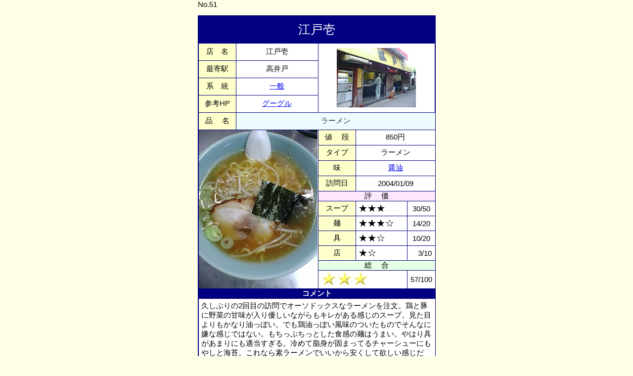

--- FILE ---
content_type: text/html
request_url: http://serief.com/edoichi.htm
body_size: 17430
content:
 <html>   
      
 <head>   
 <link rel="shortcut icon" href=" ./jpg/serief.ico">
 <meta http-equiv="Content-Language" content="ja">    
 <meta http-equiv="Content-Type" content="text/html; charset=shift_jis">  
 <meta name="GENERATOR" content="Microsoft FrontPage 5.0">    
 <meta name="ProgId" content="FrontPage.Editor.Document">     
 <meta name="viewport" content="width=device-width">     
 <link rel="stylesheet" type="text/css" href="style.css">
 <title>江戸壱／SERIE F ～ラーメン編～</title>  
 </head>  
      
 <body bgcolor="#FFFFE8">   
      <CENTER>
<script type="text/javascript">
    var strAddres;
    strAddres = location.href;
    if (strAddres.substring(0,31)  == 'http://www.geocities.jp/urach92' ){

        document.write('<TABLE BORDER=2 CELLPADDING=0 CELLSPACING=0 STYLE=border-collapse: collapse');
        document.write('       BORDERCOLOR=#000080 BGCOLOR=#FCE7FE WIDTH=600>');
        document.write('<TR><TD ALIGN=CENTER>');
        document.write('「SERIE F～ラーメン編～」 は独自ドメインを取得しHPアドレスが変わりました。<BR>')
        document.write('下記アドレスから入りブックマークしなおしていただけると幸いです。<BR>')
        document.write('<a href=http://serief.com>http://serief.com</a>');
        document.write('<BR>');
        document.write('当ページの対応ページはこちらになります。<BR>')
        document.write('<a href=http://serief.com/' + strAddres.substring(32) + '>http://serief.com/' + strAddres.substring(32) + '</a>');
        document.write('</TD></TR>')
        document.write('</TABLE>')
        document.write('<BR><HR>');
    }
</script>
 <table border="0" cellpadding="0" cellspacing="0" style="border-collapse: collapse" bordercolor="#000080" width="480" id="AutoNumber1" height="1" bordercolorlight="#000080">  
   <tr>   
    <td><p align="left" style="vertical-align: bottom; color: black; font-size:15px;">No.51</td>
   </tr>  
 </table>     
 <table border="2" cellpadding="0" cellspacing="0" style="border-collapse: collapse" bordercolor="#000080" width="480" id="AutoNumber1" height="1" bordercolorlight="#000080">  
   <tr>   
     <td width="100%" colspan="5" height="55" bgcolor="#000080">  
        <p align="center" style="vertical-align: middle; color: white; font-size:25px;">
     江戸壱</p>
     </td>    
   </tr>  
      
      
   <tr>   
     <td width="16%" height="35" align="center" bgcolor="#FFFFCC">    
     <p style="vertical-align: middle; color: black; font-size:15px;">
     店　名</td>  
     <td width="35%" height="35" colspan="1" valign="middle" align="center" bgcolor="#FFFFFF">    
    <p align="center" style="vertical-align: middle; color: black; font-size:15px;">
     江戸壱</td>  
     <td width="50%" height="76" rowspan="4" colspan="4" bgcolor="#FFFFFF">     
     <p align="center">     
     <a href="./jpg/edoichi_mise.jpg"><img border=0 src="./jpg/edoichi_mise.jpg" alt='クリックして拡大' width=160 height=120></a></td>  
   </tr>  
      
   <tr>   
     <td width="16%" height="35" align="center" bgcolor="#FFFFCC">
     <p align="center" style="vertical-align: middle; color: black; font-size:15px;">
     最寄駅</td>  
     <td width="34%" height="35" colspan="1" align="center" bgcolor="#FFFFFF">  
     <p align="center" style="vertical-align: middle; color: black; font-size:15px;">
     高井戸</td>    
   </tr>  
      
   <tr>   
     <td width="16%" height="35" align="center" bgcolor="#FFFFCC">
     <p align="center" style="vertical-align: middle; color: black; font-size: 15px">
     系　統</td>  
     <td width="35%" height="35" colspan="1" valign="middle" align="center" bgcolor="#FFFFFF">    
     <p align="center" style="vertical-align: middle; color: black; font-size:15px;">
     <a href ="Keitou_Ippan.htm">一般</a></td>    
   </tr>  
      
   <tr>   
     <td width="16%" height="35" align="center" bgcolor="#FFFFCC">    
     <p align="center" style="vertical-align: middle; color: black; font-size: 15px">
     参考HP</td>  
     <td width="35%" height="35" colspan="1" valign="middle" align="center" bgcolor="#FFFFFF">    
     <p align="center" style="vertical-align: middle; color: black; font-size:15px;">
     <a href="http://www.google.co.jp/search?sourceid=navclient&hl=ja&ie=UTF-8&oe=UTF-8&q=%E6%B1%9F%E6%88%B8%E5%A3%B1">グーグル</a></td>    
   </tr>  
      
   <TT>   
   <tr>   
     <td width="15%" height="32" bgcolor="#FFFFCC">     
     <p align="center" style="vertical-align: middle; color: black; font-size:15px;">品   
     　名</td>    
     <td colspan="4" width="85%" height="35" bgcolor="#EEFBFF">   
     <p align="center" style="vertical-align: middle; font-size:15px">    
     ラーメン</td>  
   </tr>  
   <tr>   
     <td colspan="2" rowspan="11" width="50%" height="320">   
     <center><a href="./jpg/edoichi_shoyu.jpg"><img border=0 src="./jpg/edoichi_shoyu.jpg" alt='クリックして拡大' width=240 height=320></a></center></td>   
     <td width="16%" height="31" bgcolor="#FFFFCC">     
     <p align="center" style="vertical-align: middle; color: black; font-size:15px;">値   
     　段</td>    
     <td colspan="2" width="34%" height="31" bgcolor="#FFFFFF">   
     <p align="center" style="vertical-align: middle; color: black; font-size:15px;">
     850円</td>   
   </tr>  
   <tr>   
     <td width="16%" height="31" bgcolor="#FFFFCC">     
     <p align="center" style="vertical-align: middle; color: black; font-size:15px;">タイプ</td>    
     <td colspan="2" width="34%" height="31" bgcolor="#FFFFFF">   
     <p align="center" style="vertical-align: middle; color: black; font-size:15px;">ラーメン</td>    
   </tr>  
   <tr>   
     <td width="16%" height="31" bgcolor="#FFFFCC">     
     <p align="center" style="vertical-align: middle; color: black; font-size:15px;">味</td>    
     <td colspan="2" width="34%" height="31" bgcolor="#FFFFFF">   
     <p align="center" style="vertical-align: middle; color: black; font-size:15px;"><a href ="Aji_Ramen_Syoyu.htm">醤油</a></td>    
   </tr>  
   <tr>   
     <td width="16%" height="31" bgcolor="#FFFFCC">     
     <p align="center" style="vertical-align: middle; color: black; font-size:15px;">訪問日</td>  
     <td colspan="2" width="34%" height="31" bgcolor="#FFFFFF">   
     <p align="center" style="vertical-align: middle; color: black; font-size:15px;">2004/01/09</td>  
   </tr>  
   <tr>   
     <td colspan="3" width="50%" height="20" bgcolor="#FCE7FE">   
     <p align="center" style="vertical-align: middle; color: black; font-size:15px;">評   
     　価</td>    
   </tr>  
   <tr>   
     <td width="16%" height="30" bgcolor="#FFFFCC">     
     <p align="center" style="vertical-align: middle; color: black; font-size:15px;">スープ</td>  
     <td width="22%" height="30" bgcolor="#FFFFFF">     
     <p align="" style="vertical-align: middle; color: black; font-size:18px;"> &nbsp;★★★</td>     
     <td width="12%" height="30" bgcolor="#FFFFFF">     
     <p align="center" style="vertical-align: middle; color: black; font-size:15px;">     
     30/50</td>   
   </tr>  
   <tr>   
     <td width="16%" height="30" bgcolor="#FFFFCC">     
     <p align="center" style="vertical-align: middle; color: black; font-size:15px;">麺</td>  
     <td width="22%" height="30" bgcolor="#FFFFFF">     
     <p align="" style="vertical-align: middle; color: black; font-size:18px;"> &nbsp;★★★☆</td>   
     <td width="12%" height="30" bgcolor="#FFFFFF">     
     <p align="center" style="vertical-align: middle; color: black; font-size:15px;">     
     14/20</td>   
   </tr>  
   <tr>   
     <td width="16%" height="30" bgcolor="#FFFFCC">     
     <p align="center" style="vertical-align: middle; color: black; font-size:15px;">具</td>  
     <td width="22%" height="30" bgcolor="#FFFFFF">     
     <p align="" style="vertical-align: middle; color: black; font-size:18px;"> &nbsp;★★☆</td>     
     <td width="12%" height="30" bgcolor="#FFFFFF">     
     <p align="center" style="vertical-align: middle; color: black; font-size:15px;">     
     10/20</td>   
   </tr>  
   <tr>   
     <td width="16%" height="30" bgcolor="#FFFFCC">     
     <p align="center" style="vertical-align: middle; color: black; font-size:15px;">店</td>  
     <td width="22%" height="30" bgcolor="#FFFFFF">     
     <p align="" style="vertical-align: middle; color: black; font-size:18px;">   
      &nbsp;★☆</td>     
     <td width="12%" height="30" bgcolor="#FFFFFF">     
     <p align="center" style="vertical-align: middle; color: black; font-size:15px;">     
     　3/10</td>  
   </tr>  
   <tr>   
     <td width="50%" height="20" bgcolor="#E6FFE6" colspan="3">   
     <p align="center" style="vertical-align: middle; color: black; font-size:15px;">     
     総 　合</td>     
   </tr>  
   <tr>   
     <td width="38%" height="35" bgcolor="#FFFFFF" colspan="2">   
     <p align="left" style="vertical-align: middle; color: black; font-size:15px;">   
     &nbsp;<img border=0 src="./jpg/hosi/30.gif"><img border=0 src="./jpg/hosi/30.gif"><img border=0 src="./jpg/hosi/30.gif"></td>     
     <td width="12%" height="35" bgcolor="#FFFFFF">     
     <p align="center" style="vertical-align: middle; color: black; font-size:15px;">     
     57/100</td>  
   </tr>  
   <tr>   
     <td colspan="5" height="20" bgcolor="#000080" >    
     <p align="center" style="vertical-align: middle; color: white; font-size:15px;">     
     <b>コメント</b></td>     
   </tr>  
   <tr>   
     <td colspan="5" height="5" bgcolor="#FFFFFF"style='padding:5px' >     
     <p align="left" style="vertical-align: middle; color: black; font-size:15px;">   
     久しぶりの2回目の訪問でオーソドックスなラーメンを注文。鶏と豚に野菜の甘味が入り優しいながらもキレがある感じのスープ。見た目よりもかなり油っぽい。でも鶏油っぽい風味のついたものでそんなに嫌な感じではない。もちっぷちっとした食感の麺はうまい。やはり具があまりにも適当すぎる。冷めて脂身が固まってるチャーシューにもやしと海苔。これなら素ラーメンでいいから安くして欲しい感じだよ。ほかにも味噌ラーメンがあるのでこれも食ってみたい。何気に会社から徒歩78分で昼休みに訪問。込んでいてカウンターの立ち食い席しか空いてなかった。「たいめい軒」以来の立ち食い。カウンターが低く食べずらいし、寒いしでまったく落ち着いて食べれなかった</td>     
   </tr>  
   </TT>   
   <TT>   
   <tr>   
     <td width="15%" height="32" bgcolor="#FFFFCC">     
     <p align="center" style="vertical-align: middle; color: black; font-size:15px;">品   
     　名</td>    
     <td colspan="4" width="85%" height="35" bgcolor="#EEFBFF">   
     <p align="center" style="vertical-align: middle; font-size:15px">    
     ごまラーメン</td>  
   </tr>  
   <tr>   
     <td colspan="2" rowspan="11" width="50%" height="320">   
     <center><a href="./jpg/edoichi.jpg"><img border=0 src="./jpg/edoichi.jpg" alt='クリックして拡大' width=240 height=320></a></center></td>   
     <td width="16%" height="31" bgcolor="#FFFFCC">     
     <p align="center" style="vertical-align: middle; color: black; font-size:15px;">値   
     　段</td>    
     <td colspan="2" width="34%" height="31" bgcolor="#FFFFFF">   
     <p align="center" style="vertical-align: middle; color: black; font-size:15px;">
     850円</td>   
   </tr>  
   <tr>   
     <td width="16%" height="31" bgcolor="#FFFFCC">     
     <p align="center" style="vertical-align: middle; color: black; font-size:15px;">タイプ</td>    
     <td colspan="2" width="34%" height="31" bgcolor="#FFFFFF">   
     <p align="center" style="vertical-align: middle; color: black; font-size:15px;">ラーメン</td>    
   </tr>  
   <tr>   
     <td width="16%" height="31" bgcolor="#FFFFCC">     
     <p align="center" style="vertical-align: middle; color: black; font-size:15px;">味</td>    
     <td colspan="2" width="34%" height="31" bgcolor="#FFFFFF">   
     <p align="center" style="vertical-align: middle; color: black; font-size:15px;"><a href ="Aji_Ramen_Sonota.htm">その他</a></td>    
   </tr>  
   <tr>   
     <td width="16%" height="31" bgcolor="#FFFFCC">     
     <p align="center" style="vertical-align: middle; color: black; font-size:15px;">訪問日</td>  
     <td colspan="2" width="34%" height="31" bgcolor="#FFFFFF">   
     <p align="center" style="vertical-align: middle; color: black; font-size:15px;">2004/01/09</td>  
   </tr>  
   <tr>   
     <td colspan="3" width="50%" height="20" bgcolor="#FCE7FE">   
     <p align="center" style="vertical-align: middle; color: black; font-size:15px;">評   
     　価</td>    
   </tr>  
   <tr>   
     <td width="16%" height="30" bgcolor="#FFFFCC">     
     <p align="center" style="vertical-align: middle; color: black; font-size:15px;">スープ</td>  
     <td width="22%" height="30" bgcolor="#FFFFFF">     
     <p align="" style="vertical-align: middle; color: black; font-size:18px;"> &nbsp;★★★☆</td>     
     <td width="12%" height="30" bgcolor="#FFFFFF">     
     <p align="center" style="vertical-align: middle; color: black; font-size:15px;">     
     35/50</td>   
   </tr>  
   <tr>   
     <td width="16%" height="30" bgcolor="#FFFFCC">     
     <p align="center" style="vertical-align: middle; color: black; font-size:15px;">麺</td>  
     <td width="22%" height="30" bgcolor="#FFFFFF">     
     <p align="" style="vertical-align: middle; color: black; font-size:18px;"> &nbsp;★★★☆</td>   
     <td width="12%" height="30" bgcolor="#FFFFFF">     
     <p align="center" style="vertical-align: middle; color: black; font-size:15px;">     
     14/20</td>   
   </tr>  
   <tr>   
     <td width="16%" height="30" bgcolor="#FFFFCC">     
     <p align="center" style="vertical-align: middle; color: black; font-size:15px;">具</td>  
     <td width="22%" height="30" bgcolor="#FFFFFF">     
     <p align="" style="vertical-align: middle; color: black; font-size:18px;"> &nbsp;★★☆</td>     
     <td width="12%" height="30" bgcolor="#FFFFFF">     
     <p align="center" style="vertical-align: middle; color: black; font-size:15px;">     
     10/20</td>   
   </tr>  
   <tr>   
     <td width="16%" height="30" bgcolor="#FFFFCC">     
     <p align="center" style="vertical-align: middle; color: black; font-size:15px;">店</td>  
     <td width="22%" height="30" bgcolor="#FFFFFF">     
     <p align="" style="vertical-align: middle; color: black; font-size:18px;">   
      &nbsp;★☆</td>     
     <td width="12%" height="30" bgcolor="#FFFFFF">     
     <p align="center" style="vertical-align: middle; color: black; font-size:15px;">     
     　3/10</td>  
   </tr>  
   <tr>   
     <td width="50%" height="20" bgcolor="#E6FFE6" colspan="3">   
     <p align="center" style="vertical-align: middle; color: black; font-size:15px;">     
     総 　合</td>     
   </tr>  
   <tr>   
     <td width="38%" height="35" bgcolor="#FFFFFF" colspan="2">   
     <p align="left" style="vertical-align: middle; color: black; font-size:15px;">   
     &nbsp;<img border=0 src="./jpg/hosi/30.gif"><img border=0 src="./jpg/hosi/30.gif"><img border=0 src="./jpg/hosi/30.gif"><img border=0 src="./jpg/hosi/35.gif"></td>     
     <td width="12%" height="35" bgcolor="#FFFFFF">     
     <p align="center" style="vertical-align: middle; color: black; font-size:15px;">     
     62/100</td>  
   </tr>  
   <tr>   
     <td colspan="5" height="20" bgcolor="#000080" >    
     <p align="center" style="vertical-align: middle; color: white; font-size:15px;">     
     <b>コメント</b></td>     
   </tr>  
   <tr>   
     <td colspan="5" height="5" bgcolor="#FFFFFF"style='padding:5px' >     
     <p align="left" style="vertical-align: middle; color: black; font-size:15px;">   
     丼を置かれた瞬間は胡麻の香りが広がってきた。が、スープを飲んでみるとそんなでもない。思ってたよりも胡麻の風味は少なく、こくもあまりなく感じた。ベースとなってるスープはちょい濃い目の醤油味。もうちょい胡麻が強く欲しかった。麺は中太縮れ麺で少し平打ちって感じの歯ごたえがありとてもうまい麺だ。残念なのが具。肉ともやしとのりのみ。肉はやわらかく割とうまいがもやしとのりは邪魔なだけだ。<BR>とても変な作りの店で、ドアが無いのでとても寒かった。丼を置かれた瞬間は胡麻の香りが広がってきた。が、スープを飲んでみるとそんなでもない。思ってたよりも胡麻の風味は少なく、こくもあまりなく感じた。ベースとなってるスープはちょい濃い目の醤油味。もうちょい胡麻が強く欲しかった。麺は中太縮れ麺で少し平打ちって感じの歯ごたえがありとてもうまい麺だ。残念なのが具。肉ともやしとのりのみ。肉はやわらかく割とうまいがもやしとのりは邪魔なだけだ。<BR>とても変な作りの店で、ドアが無いのでとても寒かった。</td>     
   </tr>  
   </TT>   
  <tr>   
    <td colspan=5 height=20 bgcolor="#000080" >    
    <p align="center" style="vertical-align: middle; color: white; font-size:15px;">     
    <b>地　図　（高井戸）</b></td></p>     
  </tr>  
  <tr><td colspan=5>
    <iframe src="http://serief.com/chizu/edoichi_1.htm" height=336 width=476 scrolling=no></iframe>
  </td></tr>
<table border=0 cellpadding=0 cellspacing=0 style="border-collapse: collapse"bordercolor="#111111" width=480 id="AutoNumber2">
  <tr>
    <td>　</td>
    <td>　</td>
    <td>　</td>
    <td>　</td>
    <td>　</td>
  </tr>
  <tr>
    <td>
    　</td>
    <td>
    <p align="right"> 
    <a href="http://serief.com/">
    <img border=0 src="./jpg/home.gif" width=88 height=31></a></td>
    <td>
    　</td>
    <td>
    <a href="#" onClick="history.back();">
    <img border=0 src="./jpg/back.gif" width=88 height=31></a></td>
    <td>
    　</td>
  </tr>
</table>
 <br>     
      
 </body>  
      
 </html>  



--- FILE ---
content_type: text/html
request_url: http://serief.com/chizu/edoichi_1.htm
body_size: 1456
content:
<!DOCTYPE html PUBLIC "-//W3C//DTD XHTML 1.0 Strict//EN"
    "http://www.w3.org/TR/xhtml1/DTD/xhtml1-strict.dtd">
<html xmlns="http://www.w3.org/1999/xhtml">
  <head>
    <title>edoichi_1</title>
    <script src="http://maps.google.com/maps?file=api&v=2&key=AIzaSyCf6NZGdDUKNd7NRusfv10bP4OQvpLgc9c"
        type="text/javascript" charset="utf-8"></script>
    <style type="text/css">
      body { margin: 0; padding: 0; border: 0; background: none white; text-align: left; }
    </style>
  </head>
  
  <body>
    <div id="map" style="width:475px; height:335px"></div>
    <script type="text/javascript">
    //<![CDATA[

    if (GBrowserIsCompatible()) {
      var icon;
      icon = new GIcon();
    icon.image = 'http://serief.com/jpg/hosi/red.png';
    icon.shadow = 'http://serief.com/jpg/hosi/shadow.png';

    icon.iconSize = new GSize(12, 20);
    icon.shadowSize = new GSize(22, 20);
    icon.iconAnchor = new GPoint(6, 20);
    icon.infoWindowAnchor = new GPoint(6, 10);
      
      var map = new GMap2(document.getElementById("map"));
      map.addControl(new GSmallMapControl());
      var point = new GLatLng(35.67724346847638, 139.61529314517975);
      map.setCenter(point, 16);
      
      var marker = new GMarker(point, icon);
      GEvent.addListener(marker, 'click', function() {
            marker.openInfoWindow("�����s�����捂��˓�2-3-6");
      });
      map.addOverlay(marker);

    }
    //]]>
    </script>
  </body>
</html>



--- FILE ---
content_type: text/plain
request_url: http://serief.com/style.css
body_size: 111
content:
body {
margin: 0;
padding: 0;
line-height:1.4;
color:#333;
font-family:メイリオ, sans-serif;
font-size:0.9em;
}